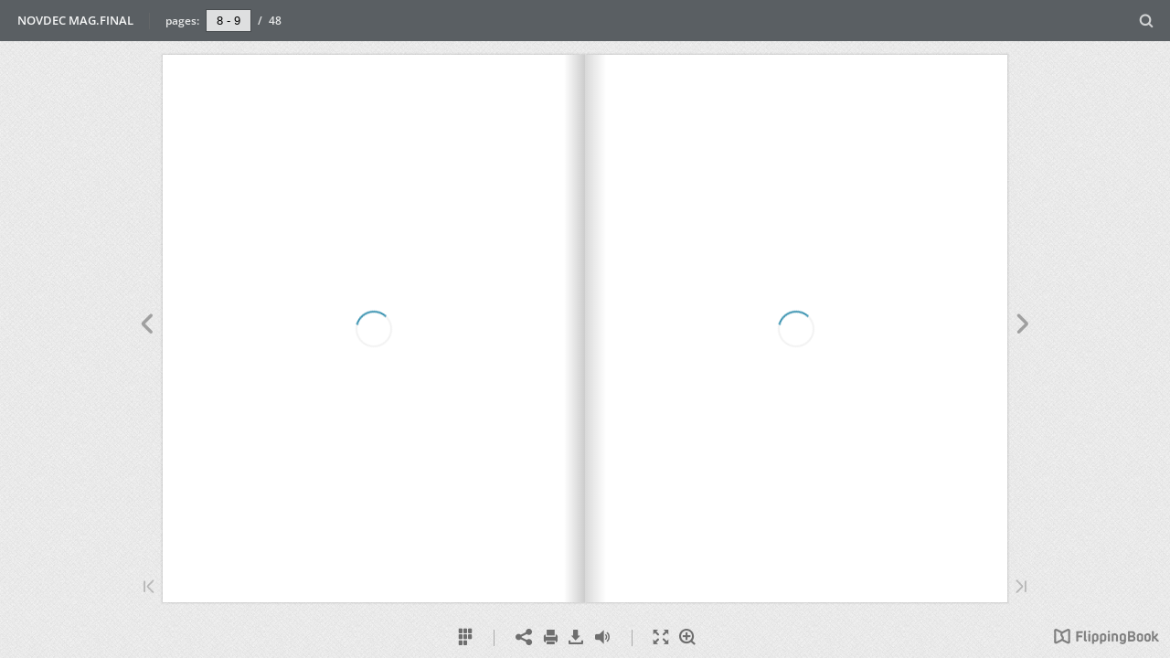

--- FILE ---
content_type: text/html; charset=utf-8
request_url: https://cld.bz/zOL8Pyt/8/
body_size: 7363
content:


<!DOCTYPE html>
<!--suppress ALL -->
<html>
<head>
    <meta charset="utf-8"/>
    <title>NOVDEC MAG.FINAL - Page 8</title>
    <script type="text/javascript">
            document.title = document.title.replace(/- Page [0-9ivxlcm-]+$/i, '');
            window.__flippingbook_csrf__ = 'owVRTDs0cULH8bOzEyoJn3TyAAsAVdJW1SziuZ5oLRjNaTZKdnQu/3erf4sfeVKAKzdCj6aeETNkQTlQxpH3WPUCFr0TB5fMh8tufZkPzLH9Il2qyMNo/7wps+7hSbkB0hS+oligsvIgKznY386kQeONxdkQtQlJo5USfigW5NOvReVHnr4tp9sWabzIAp9jItvnxljj/8VePrqHv6Q3cZOQLTqA9SfFsUeZjVWLdbx0+tLXx6ssJ6Bi7Cy3rwDrmfABLI+9NqWtTHstUeJid2AL2SGLUbdGCvj4ITQCBzY=';
    </script>
        <style>
            html { overflow: hidden; }
            body { overflow: auto; }
            html, body { position: absolute; top: 0; left: 0; bottom: 0; right: 0; height: 100vh; margin: 0; padding: 0; }
            .full-text, .publication-layout { position: absolute; right: 100%; }
        </style>
    

<!--[if IE]>
<meta http-equiv="X-UA-Compatible" content="IE=edge" />
<![endif]-->
<meta name="google-site-verification" content="vIg4-veglDawXAgF7906MY8seCqoY6fxEqwDox14tzU" />

<meta itemprop="name" content="NOVDEC MAG.FINAL">

<meta name="description" content="www.fbinaa.org
N O V 2 0 1 7 D E C
CORPORATE ALLIANCES
ACADEMIC ALLIANCES
American Military University 703.396.6437  |  amuonline.com GOLD ACADEMIC ALLIANCES
FB" />
<meta itemprop="description" content="This interactive publication is created with FlippingBook, a service for streaming PDFs online. No download, no waiting. Open and start reading right away!">

<meta itemprop="image" content="https://pages.cld.bz/res/zOL8Pyt/fb.jpg?w=430&amp;h=1144236454">
<meta itemprop="bookFormat" content="EBook"/>

<link rel="image_src" href="https://pages.cld.bz/res/zOL8Pyt/fb.jpg?w=430&amp;h=1144236454" />
<meta property="og:title" content="NOVDEC MAG.FINAL" />
<meta property="og:type" content="article" />
<meta property="og:url" content="https://cld.bz/zOL8Pyt/8/" />
<meta name="image" property="og:image" content="https://pages.cld.bz/res/zOL8Pyt/fb.jpg?w=430&amp;h=1144236454" />
<meta property="og:image" content="https://pages.cld.bz/res/zOL8Pyt/fb.jpg?w=430&amp;h=1144236454" />
<meta property="og:image:type" content="image/jpeg" />
<meta property="og:description" content="This interactive publication is created with FlippingBook, a service for streaming PDFs online. No download, no waiting. Open and start reading right away!" />

<meta name="twitter:card" content="summary_large_image">
<meta name="twitter:site" content="@cldbz">
<meta name="twitter:title" content="NOVDEC MAG.FINAL">
<meta name="twitter:description" content="This interactive publication is created with FlippingBook, a service for streaming PDFs online. No download, no waiting. Open and start reading right away!">
<meta name="twitter:text:description" content="This interactive publication is created with FlippingBook, a service for streaming PDFs online. No download, no waiting. Open and start reading right away!">
<meta name="twitter:image:src" content="https://pages.cld.bz/res/zOL8Pyt/fb.jpg?w=430&amp;h=1144236454">

    <meta name="viewport" content="initial-scale=0.5,user-scalable=no,maximum-scale=0.5,target-densitydpi=device-dpi"/>
<link rel="shortcut icon" href="https://pages.cld.bz/res/zOL8Pyt/favicon?h=1144236454" />
<link rel="apple-touch-icon" href="https://pages.cld.bz/res/zOL8Pyt/thumb.jpg?h=1144236454" />

<link rel="alternate" type="application/json+oembed" href="https://cld.bz/__oembed?url=https://cld.bz/zOL8Pyt&amp;format=json" title="NOVDEC MAG.FINAL" />
<link rel="alternate" type="text/xml+oembed" href="https://cld.bz/__oembed?url=https://cld.bz/zOL8Pyt" title="NOVDEC MAG.FINAL" />
<link rel="canonical" href="https://cld.bz/users/user-sA5xd3d/NOVDEC-MAG-FINAL/8/" />


<style type="text/css" media="print">
    body {
        visibility: hidden;
        display: none;
    }
</style>
<script type="text/javascript">
    function getPixelRatio() {
        if (typeof window.devicePixelRatio === "undefined") {
            return 1;
        } else {
            return window.devicePixelRatio > 1.3 ? 2 : 1;
        }
    };
    var metas = document.getElementsByTagName('meta');
    var head = document.head && document.head.removeChild ? document.head : document.getElementsByTagName('head')[0];
    for (var i = 0; i < metas.length; i++) {
        if (metas[i].name == "viewport") {
            head.removeChild(metas[i]);
        }
    }

    
    var content = ('initial-scale=' + (1 / getPixelRatio()) + ', maximum-scale=' + (1 / getPixelRatio()) + ', user-scalable=no, minimal-ui');
    var meta = document.createElement('meta');
    meta.name = 'viewport';
    meta.content = content;
    head.appendChild(meta);
    
</script>

    <!-- #region Legacy Google Analytics -->
    <!-- #endregion -->
    <!-- #region Modern Universal Analytics -->
    <script type="text/javascript">
        (function() {
            function callback() {
                var startDate = new Date().getTime();
                    universalAnalytics.init(['UA-344175-12'], [], 'auto', 'cld.bz', startDate, '2.8.24', true, null, null, null, "NOVDEC MAG.FINAL");
            }

            var po = document.createElement('script');
            po.type = 'text/javascript';
            po.async = true;
            po.src = 'https://dzl2wsuulz4wd.cloudfront.net/publication/html5/2.8.24/2.12.11/ua.js';
            var done = false;
            po.onload = po.onreadystatechange = function() {
                if (!done && (!this.readyState || this.readyState === "loaded" || this.readyState === "complete")) {
                    done = true;
                    callback();
                    po.onload = po.onreadystatechange = null;
                }
            };
            var s = document.getElementsByTagName('script')[0];
            s.parentNode.insertBefore(po, s);
        })();
    </script>
    <!-- #endregion -->


        <link rel="alternate" type="text/plain" href="https://cld.bz/bookdata/zOL8Pyt/basic-html/page-1.html"/>
    <script type="text/javascript">
        var po = document.createElement('script');
        po.type = 'text/javascript';
        po.async = true;
        po.src = 'https://dzl2wsuulz4wd.cloudfront.net/Content/R10014/book-viewer.gz.js';
        var done = false;
        po.onload = po.onreadystatechange = function() {
            if (!done && (!this.readyState || this.readyState === "loaded" || this.readyState === "complete")) {
                done = true;
                new FBCloudBookView('.publication-layout',
                {
                    bookModel: {"HasLegacyVersion":true,"IndexableVersionUrl":"https://cld.bz/bookdata/zOL8Pyt/basic-html/%page%","PublisherVersion":{"Major":2,"Minor":8,"Build":24,"Revision":-1,"MajorRevision":-1,"MinorRevision":-1},"SharingMode":0,"RestrictToDomains":[],"CustomTags":["html5Project"],"Id":"zOL8Pyt","BaseUrl":"https://cld.bz/zOL8Pyt","BookUrl":"https://cld.bz/zOL8Pyt","DataUrlNoSchemeDirect":"d1lx47257n5xt.cloudfront.net/223199/data/","FilesVersion":1,"BackgroundColor":15329769,"FlashBase":"https://d1lx47257n5xt.cloudfront.net","FlashPlayerVersion":"10.3.0","HasMobileVersion":true,"HasCustomBanner":false,"CustomBannerIcon":null,"CustomBannerName":null,"OwnerId":"ET8GuZt","IosUrl":null,"AndroidPackage":null,"IosProtocol":null,"ThumbnailUrl":"https://pages.cld.bz/res/zOL8Pyt/thumb.jpg","Name":"NOVDEC MAG.FINAL","BasicFirstPage":"1","LogoSrc":"{\u0022url\u0022:\u0022https://flippingbook.com/?utm_source=publication\u0026utm_medium=fbp\u0026utm_campaign=Logo\u0022,\u0022target\u0022:\u0022_blank\u0022,\u0022image\u0022:\u0022skins/current/images/logo.png\u0022}","PublicationInitializer":"","OwnerHasMobileApp":false,"DataUrlNoScheme":"pages.cld.bz/data/zOL8Pyt","PublisherVersionString":"2.8.24","MobileUrl":{},"Description":"This interactive publication is created with FlippingBook, a service for streaming PDFs online. No download, no waiting. Open and start reading right away!","UrlName":"NOVDEC-MAG-FINAL","Backlink":"Made with \u003cA HREF=\u0022https://flippingbook.com/\u0022 TITLE=\u0022Learn about FlippingBook Software\u0022\u003eFlippingBook\u003c/A\u003e - professional solution for displaying marketing and sales documents online","IsDeleted":false,"IsTrafficOverquoted":false,"IsProcessing":false,"DataUrlEnableSsl":true,"IsOwnerTrial":false,"HasEmbeddedFlash":false,"OwnerValidTill":"2026-04-18T13:47:02.216123","LastModified":"2017-11-30T22:49:37","FilesLastModified":"2017-11-30T22:49:37","GaCode":null,"GaDomain":null,"PhysicalStore":"publcom","BookLongUrl":"https://cld.bz/users/user-sA5xd3d/NOVDEC-MAG-FINAL","FlashUrlDirect":"https://d1lx47257n5xt.cloudfront.net/_/2.8.24/book.swf","FlashUrl":{},"FlashEmbedUrl":{},"MobileJsUrl":{},"MobileBookmarkUrl":{},"MobilePreloaderUrl":{},"OriginalId":223199,"PageFormat":1,"OwnerSsoId":176237,"IsViewsOverquoted":false,"UseUniversalAnalytics":false,"DisableSeo":false},
                    basicFirstPage: 'page-1.html',
                    preauth: {
                        username:'',
                        password:''
                    },
                    resources: {
                            "PublStyle/publication.loading.css": "//dzl2wsuulz4wd.cloudfront.net/Content/R10014/PublStyle/publication.loading.css",
                            "PublStyle/publication.protection.css": "//dzl2wsuulz4wd.cloudfront.net/Content/R10014/PublStyle/publication.protection.css",
                            "PublStyle/publication.mobile.css": "//dzl2wsuulz4wd.cloudfront.net/Content/R10014/PublStyle/publication.mobile.css",
                            "PublStyle/publication.basic.css": "//dzl2wsuulz4wd.cloudfront.net/Content/R10014/PublStyle/publication.basic.css",
                            "Face/js/misc/publ.publloader.native.js": "//dzl2wsuulz4wd.cloudfront.net/Content/R10014/Face/js/misc/publ.publloader.native.js",
                            "Scripts/flash-renderer-{0}.js": "//dzl2wsuulz4wd.cloudfront.net/Content/R10014/Scripts/flash-renderer-9_0.js",
                            "mobileinit2.js": "//dzl2wsuulz4wd.cloudfront.net/Content/R10014/mobileinit2.js",
                            "Scripts/fullscreen.js": "//dzl2wsuulz4wd.cloudfront.net/Content/R10014/Scripts/fullscreen.js",
                            "Scripts/youtube.js": "//dzl2wsuulz4wd.cloudfront.net/Content/R10014/Scripts/youtube.js",
                            "Scripts/vimeo.js": "//dzl2wsuulz4wd.cloudfront.net/Content/R10014/Scripts/vimeo.js",
                            "Scripts/wheel.js": "//dzl2wsuulz4wd.cloudfront.net/Content/R10014/Scripts/wheel.js",
                        "easyxdm": "https://cld.bz/Scripts/src/easyXDM.js",
                        "flash": "//d1lx47257n5xt.cloudfront.net/_/2.8.24/book.swf?Signature=Xj~S0lERAmnWQpfXnOQxxac27FX90S1zVwWcFq0VBmFpgtOAmF6vuj0TK54kGob89Ed3nOLEE3n572OFnuWQ2qRzUv4j24Fe7U4WqMf-qIKp5j~cRcW1GAavOgsniD02a0CmXJliigZaS3v8jweom4rCisOHH1qGlJUgap2z~IQ_\u0026Policy=eyJTdGF0ZW1lbnQiOlt7IlJlc291cmNlIjoiaHR0cCo6Ly9kMWx4NDcyNTduNXh0LmNsb3VkZnJvbnQubmV0L18vMi44LjI0L2Jvb2suc3dmIiwiQ29uZGl0aW9uIjp7IkRhdGVMZXNzVGhhbiI6eyJBV1M6RXBvY2hUaW1lIjoxNzY4NDkxODMzfX19XX0_\u0026Key-Pair-Id=APKAJHHI2UARJWNSOBCQ",
                        "flashExpressInstall": "https://dzl2wsuulz4wd.cloudfront.net/Content/R10014/expressInstall.swf",
                        "ecommerce-cart": "https://d1lx47257n5xt.cloudfront.net/223199/data/common/ecommerce/cart.js",
                        "ecommerce-products": "https://d1lx47257n5xt.cloudfront.net/223199/data/common/ecommerce/products.js",
                        "flashCart": "https://dzl2wsuulz4wd.cloudfront.net/mobile/2.8.24/flashcart/flash-cart.js",
                        "backend":"backend.cld.bz",
                        "frontend":"cld.bz",
                        "pageserver":"pages.cld.bz",
                        "access":"/checkaccess.aspx",
                        "login":"https://logon.flippingbook.com/",
                        "remindPassword":"https://logon.flippingbook.com/restore-password?r=fbcloud",
                        "staticRoot": "https://dzl2wsuulz4wd.cloudfront.net/",
                        "staticVersionedRoot": "https://dzl2wsuulz4wd.cloudfront.net/Content/R10014/",
                        "publicationRoot":"https://dzl2wsuulz4wd.cloudfront.net/publication/html5/2.8.24/2.12.11/"
                    },
                    text: {
                        login: "Login",
                        password: "Password",
                        remember: "Remember me",
                        email: "Email",
                        wait: "Please wait...",
                        errors: {
                            genericError: "Unexpected error occurred",
                            requiredField: "Field is required",
                            InvalidAccessToken: "Authentication failed",
                            AuthenticationFailed: "Authentication failed",
                            AccessDenied: "Access denied "
                        },
                        passwordForm: {
                            title: "Password required",
                            description: "Please enter your password to access the publication",
                            error: "Password is incorrect"
                        },
                        loginForm: {
                            title: "Credentials required",
                            description: "This publication is private. You must have permission to access it.<br/> If you have permission to view this publication, please log in.",
                            loginToPubl: "Login to Publ.com",
                            forgotPassword: "Forgot your password?"
                        },
                        accessDenied: {
                            title: "Access denied ",
                            description: "The requested publication is private.<br/> You're signed in as %email%. You don't have permission to view it."
                        },
                        basic: {
                            placeholder: '<p>To maximize your viewing experience of this <a href="http://flippingbook.com">flipbook</a>, we recommend installing <a href="http://get.adobe.com/flashplayer/" target="_blank">Adobe Flash Player Plugin</a>. This installation will only take a few moments. Should you experience any issues with installation, please contact your System Administrator.</p><p class="par-linked-to-basic">Besides, it&#39;s possible to <a href="{1}">view a simplified version of the book on any device</a>.</p>'
                        }
                    },
                    ssl:true,
                    rendererVersion: "2.12.11",
                    debug: false
                });
                po.onload = po.onreadystatechange = null;
            }
        };
        var s = document.getElementsByTagName('script')[0];
        s.parentNode.insertBefore(po, s);
    </script>
    <script type="text/javascript"></script>
        <link rel="first" href="https://cld.bz/zOL8Pyt/1"/>
        <link rel="last" href="https://cld.bz/zOL8Pyt/48"/>
            <link rel="prev" href="https://cld.bz/zOL8Pyt/7"/>
            <link rel="next" href="https://cld.bz/zOL8Pyt/9"/>
</head>
<body style="background-color: #E9E9E9">
<div class="publication-layout">
        <div class="text">
            <h1>NOVDEC MAG.FINAL</h1>
            <div class="placeholder-text">
                <div class="nav-links" style="margin-top: 110%; margin-top: 110vh;">
                        <a href="https://cld.bz/zOL8Pyt/1">First page</a>
                            <a href="https://cld.bz/zOL8Pyt/7">Previous page</a>
                            <span>8</span>
                            <a href="https://cld.bz/zOL8Pyt/9">Next page</a>
                        <a href="https://cld.bz/zOL8Pyt/48">Last page</a>
                </div>

                
                                        <div class="full-text" itemprop="text">
                            <p>www.fbinaa.org</p>
<p>N O V 2 0 1 7 D E C</p>
<p>CORPORATE ALLIANCES</p>
<p>ACADEMIC ALLIANCES</p>
<p>American Military University 703.396.6437  |  amuonline.com GOLD ACADEMIC ALLIANCES</p>
<p>FBINAA DIAMOND</p>
<p>Our Diamond Level Alliances</p>
<p>Bethel University 855.202.6385  |  bethelcj.edu</p>
<p>5.11 TACTICAL SERIES 209.527.4511  |  511tactical.com</p>
<p>FBINAA CHAMPION</p>
<p>Columbia College 803.786.3582  |  columbiasc.edu Northcentral University 844.628.8943  |  ncu.edu/fbinaa</p>
<p>Our Champion Level Alliances</p>
<p>JUSTICE FEDERAL CREDIT UNION 800.550.JFCU  |  jfcu.org</p>
<p>FBINAA STRATEGIC Our Strategic Level Alliances</p>
<p>University of Charleston 800.995.4682  |  ucwv.edu</p>
<p>Beckley • Martinsburg • Online</p>
<p>VERIZON WIRELESS 800.295.1614  |  verizonwireless.com</p>
<p>University of New Hampshire 603.513.5144  | law.unh.edu University of Oklahoma 800.522.4389  |  clsinfo@ou.edu Waldorf University 877.267.2157  | waldorf.edu Wilmington University 302.356.6766  |  wilmu.edu BASIC ACADEMIC ALLIANCES California University of Pennsylvania 724.938.4000  | calu.edu Columbia Southern University 800.977.8449  |  columbiasouthern.edu</p>
<p>FBINAA AMBASSADOR Our Ambassador Level Alliances</p>
<p>FORUM-DIRECT ® YOU’RE COVERED</p>
<p>ecoATM 858.324.4111  |  ecoatm.com FORUM DIRECT 855.88.FORUM  |  forum-direct.com</p>
<p>FBINAA PREMIER Our Premier Level Alliances</p>
<p>3SI SECURITY SYSTEMS 610.280.2000  |  3sisecurity.com ACADIA HEALTHCARE 855.526.8228  |  acadiahealthcare.com CODY SYSTEMS 610.326.7476  |  codysystems.com inTime 877.603.2830   |  intimesoft.com POINT BLANK 954.630.0900  | pointblankenterprises.com UPS 404.828.6000  |  ups.com</p>
<p>Saint Leo University 813.310.4365  |  saintleo.edu</p>
<p>FBINAA SPONSOR Our Sponsor Level Alliances</p>
<p>St. Cloud University 320.308.0121  |  stcloudstate.edu</p>
<p>PwC 703.918.3000  |  pwc.com/publicsector/ VIRTUAL ACADEMY 844.381.2134  |  v-academy.com</p>
<p>The George Washington University 844.302.1429  | https://security.online.gwu.edu/fbinaa Trident University 714.816.0366 x2019  |  ritzhaki@tuiu.edu</p>
<p>AFFINITY ALLIANCES</p>
<p>Upper Iowa University (888) 877-3742  |  uiu.edu William & Mary 757.221.4000 |  wm.edu</p>
<p>NATIONWIDE 877.669.6877  | nationwide.com ARRHYTHMIA ALLIANCE 843.415.1886  | heartrhythmalliance.org ID SHIELD 225.503.9139  | IDServicesFBINAA.com THE CAMPBELL GROUP 800.847.3129  | thecampbellgrp.com</p>
<p>6</p>


                        </div>


                <div class="nav-links">

                </div>

                <p class="powered-by" itemprop="publisher" itemscope itemtype="http://schema.org/Organization">
Made with <A HREF="https://flippingbook.com/" TITLE="Learn about FlippingBook Software">FlippingBook</A> - professional solution for displaying marketing and sales documents online                </p>
            </div>
        </div>
</div>
</body>
</html>


--- FILE ---
content_type: application/x-javascript
request_url: https://dzl2wsuulz4wd.cloudfront.net/publication/html5/2.8.24/2.12.11/html/init.js
body_size: 444
content:
!function(n,t){"use strict";"undefined"!=typeof exports?n(global,exports):n(window,t)}(function(n,t){"use strict";function e(t){function e(n,t){var e=document.createElement("script");e.type="text/javascript",e.charset="UTF-8",e.async=!1,e.src=n;var o=function(n,t){"loaded"===n.readyState||"complete"===n.readyState?t():setTimeout(function(){o(n,t)},100)};"function"==typeof t&&("undefined"!=typeof e.addEventListener?e.addEventListener("load",t,!1):e.onreadystatechange=function(){e.onreadystatechange=null,o(e,t)}),c.appendChild(e)}function o(n,t){if(!n||!n.length)return void t();var a=n.shift();e(i.translatePath(a),function(){o(n,t)})}var i=t.adapter,a=t.onPublicationLoad||function(){},r=t.onPublicationError||function(n){console.error(n)};"function"==typeof t.onInit&&t.onInit();var c=n.document.getElementsByTagName("head")[0],s=["static/html/js/build.js"];o(s,function(){var e=new n.FBPublication.App(t.container,{adapter:t.adapter,analytics:t.analytics,userAgentInfo:t.userAgentInfo,extensions:t.extensions,services:t.services});e.on("change:isStarted",function(){a(e)},this),e.on("error",function(n){r(n)},this)})}t.FBPublicationVersion=e},this);

--- FILE ---
content_type: application/javascript; charset=utf-8
request_url: https://pages.cld.bz/res/policy?callback=jsonpCallback0_17821601503926066&id=zOL8Pyt&password=&loginTicket=&rnd=0.4205570239469094
body_size: 601
content:
jsonpCallback0_17821601503926066({"Success":true,"Data":{"Policy":"eyJTdGF0ZW1lbnQiOlt7IlJlc291cmNlIjoiaHR0cCo6Ly9kMWx4NDcyNTduNXh0LmNsb3VkZnJvbnQubmV0LzIyMzE5OS9kYXRhLyoiLCJDb25kaXRpb24iOnsiRGF0ZUxlc3NUaGFuIjp7IkFXUzpFcG9jaFRpbWUiOjE3Njg0NTUwMDd9fX1dfQ__","KeyId":"APKAJHHI2UARJWNSOBCQ","Signature":"H1gCCSWols2l80MGa5lffTCtSyCTA-vmgDWY6b7wWI71VQkljA9~MMQjSkcbTOMvtfolWrK7Q3kbXfieZTGhQM4vHI-1hepKMp5g6-TU32kjxpR~kd7Rmdev4vjanw1cApDF-ZJNCWzMTwpwH~5nQjYexZXAPXS4mNw6Lnf6WbE_"},"Metadata":{"Policy":"eyJTdGF0ZW1lbnQiOlt7IlJlc291cmNlIjoiaHR0cCo6Ly9kMWx4NDcyNTduNXh0LmNsb3VkZnJvbnQubmV0L18vMi44LjI0L2Jvb2suc3dmKiIsIkNvbmRpdGlvbiI6eyJEYXRlTGVzc1RoYW4iOnsiQVdTOkVwb2NoVGltZSI6MTc2ODQ1NTAwN319fV19","KeyId":"APKAJHHI2UARJWNSOBCQ","Signature":"NUklmTa2HJV1FPObqP9gpZIWEl89BkxksmAvnIlWUNbIuk3f1MqHifLuZQOSBz510wHgblrCmM8ndPYxtsLFg3oSNLOS5cDyLZPsugdCk8nxLW~6u6ie0VHpzOnm23PE-WpwGWydtnD6pQEMdDapEpoYQEbKTa2dUlFYFVqDX~k_"}});

--- FILE ---
content_type: application/x-javascript
request_url: https://dzl2wsuulz4wd.cloudfront.net/publication/html5/2.8.24/2.12.11/ua.js
body_size: 2732
content:
!function(i){"use strict";i.universalAnalytics={dimensionForVersion:void 0,version:void 0,appName:void 0,dimensionForAdditionalLabel:void 0,uaIDs:[],nonInteraction:!0,multiua:function(){if(void 0===i.FBO||!i.FBO.Config.DisableViewTracking){var n=Array.prototype.slice.call(arguments);if(i.universalAnalytics.uaIDs)for(var a=0,e=i.universalAnalytics.uaIDs.length;a<e;a++){var t=n.slice();t[0]="additional"+a.toString()+"."+t[0],i.universalAnalytics.pushApply(t)}}},fbua:function(){if(void 0===i.FBO||!i.FBO.Config.DisableViewTracking){var n=Array.prototype.slice.call(arguments);if(i.universalAnalytics.fbIDs)for(var a=0,e=i.universalAnalytics.fbIDs.length;a<e;a++){var t=n.slice();t[0]="additional"+a.toString()+"."+t[0],i.universalAnalytics.pushApply(t)}}},lastApply:(new Date).getTime(),timerId:void 0,tryApply:function(){var n=(new Date).getTime();if(n-i.universalAnalytics.lastApply>40){var a=i.universalAnalytics.events.pop();i.ua.apply(null,a),i.universalAnalytics.lastApply=n}i.universalAnalytics.events.length>0?void 0===i.universalAnalytics.timerId&&(i.universalAnalytics.timerId=setInterval(function(){i.universalAnalytics.tryApply()},40)):(clearInterval(i.universalAnalytics.timerId),i.universalAnalytics.timerId=void 0)},pushApply:function(n){i.universalAnalytics.events.push(n),i.universalAnalytics.tryApply()},events:[],ip:void 0,init:function(n,a,e,t,s,l,r,o,c,u){if(void 0===i.FBO||!i.FBO.Config.DisableViewTracking){null===e&&(e="auto"),i.universalAnalytics.platform=t,i.universalAnalytics.startDate=s,i.universalAnalytics.dimensionForAdditionalLabel=c,i.universalAnalytics.dimensionForVersion=u,i.universalAnalytics.version=l,i.universalAnalytics.appName=o,i.universalAnalytics.fbIDs=n.slice(),i.universalAnalytics.uaIDs=n.concat(a).slice(),i.universalAnalytics.anonymizeIp=r,function(i,n,a,e,t,s,l){i.GoogleAnalyticsObject=t,i[t]=i[t]||function(){(i[t].q=i[t].q||[]).push(arguments)},i[t].l=1*new Date,s=n.createElement(a),l=n.getElementsByTagName(a)[0],s.async=1,s.src="//www.google-analytics.com/analytics.js",l.parentNode.insertBefore(s,l)}(i,document,"script",0,"ua");for(var v=0,d=i.universalAnalytics.uaIDs.length;v<d;v++)i.ua("create",i.universalAnalytics.uaIDs[v],e,{name:"additional"+v.toString(),allowLinker:!0});i.universalAnalytics.multiua("require","displayfeatures"),!0===r?i.universalAnalytics.multiua("set","anonymizeIp",!0):i.universalAnalytics.fbua("set","anonymizeIp",!0),void 0!==i.universalAnalytics.dimensionForVersion&&i.universalAnalytics.multiua("set",i.universalAnalytics.dimensionForVersion,"Version"),void 0!==i.universalAnalytics.dimensionForAdditionalLabel&&i.universalAnalytics.multiua("set",i.universalAnalytics.dimensionForAdditionalLabel,"Additional Label"),i.universalAnalytics.startLoading(),i.universalAnalytics.multiua("require","ecommerce"),i.universalAnalytics.multiua("require","ec")}},getPlatform:function(){return i.universalAnalytics.platform},path:void 0,getPath:function(){if(void 0===i.universalAnalytics.path)if(void 0!==i.FBO)i.universalAnalytics.path=i.FBO.PreloadedPublicationModel.Publication.HashId+"/";else{if(i.universalAnalytics.path=i.location.pathname,"basic"===i.universalAnalytics.platform){var n=new RegExp("files/assets/basic-html/page.*html");i.universalAnalytics.path=i.universalAnalytics.path.replace(n,"")}i.universalAnalytics.path.length>0&&"/"!==i.universalAnalytics.path.charAt(0)&&(i.universalAnalytics.path="/"+i.universalAnalytics.path);var a=i.universalAnalytics.path.indexOf("index.html");-1!==a&&a+10===i.universalAnalytics.path.length&&(i.universalAnalytics.path=i.universalAnalytics.path.slice(0,a));var a=i.universalAnalytics.path.indexOf("index.htm");-1!==a&&a+9===i.universalAnalytics.path.length&&(i.universalAnalytics.path=i.universalAnalytics.path.slice(0,a))}return i.universalAnalytics.path},transactionID:void 0,deteleTransactionID:function(){delete i.universalAnalytics.transactionID},getTransactionID:function(){return void 0===i.universalAnalytics.transactionID&&(i.universalAnalytics.transactionID=(new Date).getTime().toString(36),void 0!==i.universalAnalytics.startDate&&(i.universalAnalytics.transactionID+=i.universalAnalytics.startDate.toString(36)),void 0!==i.universalAnalytics.openedDate&&(i.universalAnalytics.transactionID+=i.universalAnalytics.openedDate.toString(36))),i.universalAnalytics.transactionID},setCurrency:function(n){i.universalAnalytics.currency=n,i.universalAnalytics.multiua("set","&cu",n)},setShopName:function(n){i.universalAnalytics.shopName=n},addImpression:function(n,a){i.universalAnalytics.multiua("ec:addImpression",{id:a,name:n})},addTransaction:function(n){i.universalAnalytics.multiua("ecommerce:addTransaction",{id:i.universalAnalytics.getTransactionID(),affiliation:i.universalAnalytics.shopName,revenue:n,currency:i.universalAnalytics.currency})},addItem:function(n,a,e,t){i.universalAnalytics.multiua("ecommerce:addItem",{id:i.universalAnalytics.getTransactionID(),name:n,sku:a,price:e,quantity:t}),i.universalAnalytics.multiua("ec:addProduct",{id:a,name:n})},purchase:function(n){i.universalAnalytics.multiua("ecommerce:send"),i.universalAnalytics.multiua("ec:setAction","purchase",{id:i.universalAnalytics.getTransactionID(),revenue:n}),i.universalAnalytics.deteleTransactionID()},shareByFacebook:function(n){i.ua&&i.universalAnalytics.multiua("send","social","Facebook","Share",n)},shareByGooglePlus:function(n){i.ua&&i.universalAnalytics.multiua("send","social","Google+","Share",n)},shareByLinkedin:function(n){i.ua&&i.universalAnalytics.multiua("send","social","LinkedIn","Share",n)},shareByTumblr:function(n){i.ua&&i.universalAnalytics.multiua("send","social","Tumblr","Share",n)},shareByVK:function(n){i.ua&&i.universalAnalytics.multiua("send","social","VK","Share",n)},shareByBlogger:function(n){i.ua&&i.universalAnalytics.multiua("send","social","Blogger","Share",n)},tweet:function(n){i.ua&&i.universalAnalytics.multiua("send","social","Twitter","Tweet",n)},shareByEmail:function(n){i.ua&&i.universalAnalytics.multiua("send","social","Email","Mail",n)},shareByMySpace:function(n){i.ua&&i.universalAnalytics.multiua("send","social","MySpace","Share",n)},dispatch:function(n,a,e,t,s){var l={};void 0!==e&&(l.eventLabel=e),void 0!==t&&(l.eventValue=t),i.universalAnalytics.nonInteraction&&(l.nonInteraction=!0),void 0!==s&&void 0!==i.universalAnalytics.dimensionForAdditionalLabel&&(l[i.universalAnalytics.dimensionForAdditionalLabel]=s),void 0!==i.universalAnalytics.dimensionForVersion&&(l[i.universalAnalytics.dimensionForVersion]=i.universalAnalytics.version),l.page=i.universalAnalytics.getPath(),!0===i.universalAnalytics.anonymizeIp&&(l.anonymizeIp=!0),i.ua&&i.universalAnalytics.multiua("send","event",n,a,l)},fbDispatch:function(n,a,e,t,s){var l={};void 0!==e&&(l.eventLabel=e),void 0!==t&&(l.eventValue=t),i.universalAnalytics.nonInteraction&&(l.nonInteraction=!0),void 0!==s&&void 0!==i.universalAnalytics.dimensionForAdditionalLabel&&(l[i.universalAnalytics.dimensionForAdditionalLabel]=s),void 0!==i.universalAnalytics.dimensionForVersion&&(l[i.universalAnalytics.dimensionForVersion]=i.universalAnalytics.version),l.page=i.universalAnalytics.getPath(),l.anonymizeIp=!0,i.ua&&i.universalAnalytics.fbua("send","event",n,a,l)},zoomIn:function(n,a){i.universalAnalytics.dispatch("Zoom","Zoom In",a,void 0,n)},zoomOut:function(n,a){i.universalAnalytics.dispatch("Zoom","Zoom Out",a,void 0,n)},zoomBlock:function(n){i.universalAnalytics.dispatch("Zoom","Zoom Block",n)},openWindow:function(n,a){i.universalAnalytics.dispatch(n,"Open",a)},closeWindow:function(n,a){i.universalAnalytics.dispatch(n,"Close",a)},print:function(n,a){i.universalAnalytics.dispatch("Print","Print",a,void 0,n)},clickImage:function(n){i.universalAnalytics.dispatch("Image","Click",n)},imageLoaded:function(n){i.universalAnalytics.dispatch("Image","Loaded",n)},download:function(n,a){i.universalAnalytics.dispatch("Download","Download",n,void 0,a)},videoPlay:function(n,a){i.universalAnalytics.dispatch("Video","Play",n,void 0,a)},videoPause:function(n,a){i.universalAnalytics.dispatch("Video","Pause",n,void 0,a)},videoStop:function(n,a){i.universalAnalytics.dispatch("Video","Stop",n,void 0,a)},videoSeekTo:function(n,a){i.universalAnalytics.dispatch("Video","SeekTo",n,void 0,a)},fullscreenOn:function(n){i.universalAnalytics.dispatch("Fullscreen","On",n)},fullscreenOff:function(n){i.universalAnalytics.dispatch("Fullscreen","Off",n)},slideshowStart:function(){i.universalAnalytics.dispatch("Slideshow","Start")},slideshowStop:function(){i.universalAnalytics.dispatch("Slideshow","Stop")},soundOn:function(){i.universalAnalytics.dispatch("Sound","On")},soundOff:function(){i.universalAnalytics.dispatch("Sound","Off")},addBookmark:function(n,a){i.universalAnalytics.dispatch("Bookmarks","Add",a,void 0,n)},removeBookmark:function(n,a){i.universalAnalytics.dispatch("Bookmarks","Remove",a,void 0,n)},productLink:function(n,a,e){var t=void 0===a?e:a;i.universalAnalytics.dispatch("Link","Product",n,void 0,t)},externalLink:function(n,a){i.universalAnalytics.dispatch("Link","External",n,void 0,a)},internalLink:function(n,a){i.universalAnalytics.dispatch("Link","Internal",n,void 0,a)},search:function(n){i.universalAnalytics.dispatch("Search","Search",n)},textSelect:function(n){i.universalAnalytics.dispatch("TextSelection","Select",n)},textCopy:function(n){i.universalAnalytics.dispatch("TextSelection","Copy",n)},startLoading:function(){i.universalAnalytics.dispatch("Loading","Start",i.universalAnalytics.getPlatform())},openedDate:void 0,publicationOpened:function(){i.universalAnalytics.openedDate=(new Date).getTime(),i.universalAnalytics.dispatch("Loading","Open",i.universalAnalytics.getPlatform(),void 0,i.universalAnalytics.openedDate-i.universalAnalytics.startDate),i.universalAnalytics.sendApplicationTiming(i.universalAnalytics.openedDate-i.universalAnalytics.startDate),i.universalAnalytics.sendFBTiming("Application Load 2",i.universalAnalytics.openedDate-i.universalAnalytics.startDate),i.universalAnalytics.nonInteraction=!1},preloaderLoaded:function(){i.universalAnalytics.preloaderDate=(new Date).getTime(),i.universalAnalytics.sendFBTiming("Preloader Load",i.universalAnalytics.preloaderDate-i.universalAnalytics.startDate)},preloaderDate:void 0,startFlippingBookLoad:function(){i.universalAnalytics.startFlippingBookDate=(new Date).getTime()},startFlippingBookDate:void 0,endFlippingBookLoad:function(){i.universalAnalytics.endFlippingBookDate=(new Date).getTime(),i.universalAnalytics.sendFBTiming("Style Load",i.universalAnalytics.endFlippingBookDate-i.universalAnalytics.startFlippingBookDate)},endFlippingBookDate:void 0,startStyleLoad:function(){i.universalAnalytics.startStyleDate=(new Date).getTime()},startStyleDate:void 0,endStyleLoad:function(){i.universalAnalytics.endStyleDate=(new Date).getTime(),i.universalAnalytics.sendFBTiming("Style Load",i.universalAnalytics.endStyleDate-i.universalAnalytics.startStyleDate)},endStyleDate:void 0,startPropertyLoad:function(){i.universalAnalytics.startPropertyDate=(new Date).getTime()},startPropertyDate:void 0,endPropertyLoad:function(){i.universalAnalytics.endPropertyDate=(new Date).getTime(),i.universalAnalytics.sendFBTiming("Property Load",i.universalAnalytics.endPropertyDate-i.universalAnalytics.startPropertyDate)},endPropertyDate:void 0,startStyleXmlLoad:function(){i.universalAnalytics.startStyleXmlDate=(new Date).getTime()},startStyleXmlDate:void 0,endStyleXmlLoad:function(){i.universalAnalytics.endStyleXmlDate=(new Date).getTime(),i.universalAnalytics.sendFBTiming("Style xml Load",i.universalAnalytics.endStyleXmlDate-i.universalAnalytics.startStyleXmlDate)},endStyleXmlDate:void 0,startFontLoad:function(){i.universalAnalytics.startFontDate=(new Date).getTime()},startFontDate:void 0,endFontLoad:function(){i.universalAnalytics.endFontDate=(new Date).getTime(),i.universalAnalytics.sendFBTiming("Font Load",i.universalAnalytics.endFontDate-i.universalAnalytics.startFontDate)},endFontDate:void 0,previousPage:void 0,previousPage2:void 0,pageView:function(n){var a=i.universalAnalytics.getPath(),e="undefined"!=typeof FBO?n:"#"+n;i.ua&&i.universalAnalytics.multiua("send","pageview",{page:a+e})},flipToLastPage:function(n){i.universalAnalytics.fbDispatch("Pages","Last Page",n)},flipToFirstPage:function(n){i.universalAnalytics.fbDispatch("Pages","First Page",n)},contentSize:function(n,a,e,t){var s=t||n,l=a+"x"+e;i.universalAnalytics.fbDispatch("ContentSize",s,l)},openInSlide:function(n,a){"Start Book"!==n&&i.universalAnalytics.dispatch("Pages","OpenInSlide",a,void 0,n),i.universalAnalytics.previousPage!==a&&i.universalAnalytics.previousPage2!==a&&(i.universalAnalytics.pageView(a),a%2==0?i.universalAnalytics.previousPage=a:i.universalAnalytics.previousPage2=a)},openInSpread:function(n,a,e){"Start Book"!==n&&i.universalAnalytics.dispatch("Pages","OpenInSpread",a,void 0,n),a!==i.universalAnalytics.previousPage&&a!==i.universalAnalytics.previousPage2&&i.universalAnalytics.pageView(a),e&&(i.universalAnalytics.dispatch("Pages","OpenInSpread",e,void 0,n),e!==i.universalAnalytics.previousPage&&e!==i.universalAnalytics.previousPage2&&i.universalAnalytics.pageView(e),i.universalAnalytics.previousPage2=e),i.universalAnalytics.previousPage=a},sendTiming:function(n,a,e){i.ua&&i.universalAnalytics.multiua("send","timing",i.universalAnalytics.getPlatform(),n,a,e)},sendFBTiming:function(n,a,e){i.ua&&i.universalAnalytics.fbua("send","timing",i.universalAnalytics.getPlatform(),n,a,e)},sendApplicationTiming:function(n){i.universalAnalytics.sendTiming("Application Load",n)},sendPageTiming:function(n,a){i.universalAnalytics.sendTiming("Page Load",n,a)},sendSlideTiming:function(n,a){i.universalAnalytics.sendTiming("Slide Load",n,a)},sendThumbnailTiming:function(n,a){i.universalAnalytics.sendTiming("Thumbnail Load",n,a)},sendFatalError:function(n,a){i.ua&&i.universalAnalytics.multiua("send","exception",{exDescription:n,exFatal:!0,appName:i.universalAnalytics.appName,appVersion:i.universalAnalytics.version}),i.universalAnalytics.dispatch("Error","Fatal",n,void 0,a)},sendError:function(n,a){i.ua&&i.universalAnalytics.multiua("send","exception",{exDescription:n,exFatal:!1,appName:i.universalAnalytics.appName,appVersion:i.universalAnalytics.version}),i.universalAnalytics.dispatch("Error","Non Fatal",n,void 0,a)}}}(this);

--- FILE ---
content_type: text/plain
request_url: https://d1lx47257n5xt.cloudfront.net/223199/data/common/pager.json?dataVersion=1&Policy=eyJTdGF0ZW1lbnQiOlt7IlJlc291cmNlIjoiaHR0cCo6Ly9kMWx4NDcyNTduNXh0LmNsb3VkZnJvbnQubmV0LzIyMzE5OS9kYXRhLyoiLCJDb25kaXRpb24iOnsiRGF0ZUxlc3NUaGFuIjp7IkFXUzpFcG9jaFRpbWUiOjE3Njg0NTUwMDd9fX1dfQ__&Signature=H1gCCSWols2l80MGa5lffTCtSyCTA-vmgDWY6b7wWI71VQkljA9~MMQjSkcbTOMvtfolWrK7Q3kbXfieZTGhQM4vHI-1hepKMp5g6-TU32kjxpR~kd7Rmdev4vjanw1cApDF-ZJNCWzMTwpwH~5nQjYexZXAPXS4mNw6Lnf6WbE_&Key-Pair-Id=APKAJHHI2UARJWNSOBCQ
body_size: 30627
content:
{"bookSize":{"width":"612","height":"792"},"links":{"color":"#3FC7FF","target":"_blank","highlightOnFlip":true,"highlightOnHover":true},"search":{"color":"#FFE921"},"hardcover":false,"hardcoverColor":"#000000","flipCorner":false,"rightToLeft":false,"numerationOffset":0,"pageFlippingDuration":0.8,"pages":{"defaults":{"backgroundImageWidth":0,"backgroundImageHeight":0,"width":612,"height":792,"thFormat":"jpg","textLayer":true,"substrateFormat":"jpg","substrateZoomFormat":"jpg","stub":false,"contentScale":0.765,"slideDelay":2,"backgroundColor":"#FFFFFF","wide":false,"pageResize":"FIT"},"1":{"thFormat":"png"},"2":{"contentWidth":0,"thFormat":"png"},"3":{"links":[{"rect":[59.8,10.82,516.16,16.4],"zIndex":11,"url":"http://www.fbinaa.org/"}],"thFormat":"png"},"4":{"contentWidth":540,"links":[{"rect":[59.8,10.82,36.0,16.4],"zIndex":11,"url":"http://www.fbinaa.org/"},{"rect":[60.1,10.17,181.5,256.66],"zIndex":11,"url":"mailto:sdumas@fbinaa.org"},{"rect":[65.31,10.17,209.19,286.66],"zIndex":11,"url":"mailto:jreynolds@fbinaa.org"},{"rect":[58.71,10.17,164.69,316.66],"zIndex":11,"url":"mailto:jadams@fbinaa.org"},{"rect":[72.7,10.17,182.3,346.66],"zIndex":11,"url":"mailto:kwingerson@fbinaa.org"},{"rect":[71.81,10.17,452.6,96.66],"zIndex":11,"url":"mailto:jhellebrand@fbinaa.org"},{"rect":[60.3,10.17,482.39,126.66],"zIndex":11,"url":"mailto:tbraniff@fbinaa.org"},{"rect":[57.8,10.17,315.0,166.66],"zIndex":11,"url":"mailto:srhoad@fbinaa.org"},{"rect":[63.71,10.17,479.79,196.66],"zIndex":11,"url":"mailto:gsanford@fbinaa.org"},{"rect":[59.71,10.17,442.1,226.66],"zIndex":11,"url":"mailto:ktruver@fbinaa.org"},{"rect":[67.91,10.17,445.89,256.66],"zIndex":11,"url":"mailto:dbateman@fbinaa.org"},{"rect":[56.71,10.17,495.39,286.66],"zIndex":11,"url":"mailto:pdavis@fbinaa.org"},{"rect":[67.41,10.17,432.2,346.66],"zIndex":11,"url":"mailto:mmorgan@fbinaa.org"},{"rect":[105.31,19.33,435.85,464.93],"zIndex":11,"url":"http://fbinaa2020.com/"},{"rect":[105.31,19.33,255.84,464.93],"zIndex":11,"url":"http://fbinaa2019.com/"},{"rect":[105.31,19.33,73.35,482.93],"zIndex":11,"url":"http://fbinaa2018.com/"}],"thFormat":"png"},"5":{"links":[{"rect":[59.8,10.82,516.16,16.4],"zIndex":11,"url":"http://www.fbinaa.org/"},{"rect":[66.81,9.4,92.75,311.6],"zIndex":11,"url":"mailto:snaragon@fbinaa.org"},{"rect":[109.0,13.69,406.36,708.3],"zIndex":11,"url":"http://www.caterpillar.com/"}],"thFormat":"png"},"6":{"contentWidth":540,"links":[{"rect":[59.8,10.82,36.0,16.4],"zIndex":11,"url":"http://www.fbinaa.org/"}],"thFormat":"png"},"7":{"links":[{"rect":[59.8,10.82,516.16,16.4],"zIndex":11,"url":"http://www.fbinaa.org/"},{"rect":[55.5,12.07,240.15,733.18],"zIndex":11,"url":"mailto:info@fbinaa.org"}],"thFormat":"png"},"8":{"links":[{"rect":[59.8,10.82,35.99,16.4],"zIndex":11,"url":"http://www.fbinaa.org/"},{"rect":[43.8,10.67,208.99,137.8],"zIndex":11,"url":"http://511tactical.com/"},{"rect":[20.9,10.67,231.82,205.35],"zIndex":11,"url":"http://jfcu.org/"},{"rect":[55.5,10.67,199.9,256.46],"zIndex":11,"url":"http://verizonwireless.com/"},{"rect":[33.91,10.67,192.94,328.52],"zIndex":11,"url":"http://ecoatm.com/"},{"rect":[48.6,10.67,198.48,339.52],"zIndex":11,"url":"http://forum-direct.com/"},{"rect":[42.41,10.67,207.84,452.23],"zIndex":11,"url":"http://3sisecurity.com/"},{"rect":[60.41,10.67,196.05,463.23],"zIndex":11,"url":"http://acadiahealthcare.com/"},{"rect":[48.1,10.67,192.86,474.23],"zIndex":11,"url":"http://codysystems.com/"},{"rect":[41.8,10.67,184.32,485.23],"zIndex":11,"url":"http://intimesoft.com/"},{"rect":[73.7,10.67,177.45,496.22],"zIndex":11,"url":"http://pointblankenterprises.com/"},{"rect":[23.11,10.67,188.8,507.22],"zIndex":11,"url":"http://ups.com/"},{"rect":[63.1,10.67,169.54,574.14],"zIndex":11,"url":"http://pwc.com/publicsector/"},{"rect":[43.41,10.67,201.32,585.14],"zIndex":11,"url":"http://v-academy.com/"},{"rect":[44.71,10.67,191.64,698.97],"zIndex":11,"url":"http://nationwide.com/"},{"rect":[67.41,10.67,196.74,709.97],"zIndex":11,"url":"http://heartrhythmalliance.org/"},{"rect":[57.21,10.67,199.87,731.96],"zIndex":11,"url":"http://thecampbellgrp.com/"},{"rect":[52.8,13.04,462.2,96.97],"zIndex":11,"url":"http://amuonline.com/"},{"rect":[41.91,13.04,462.2,134.47],"zIndex":11,"url":"http://bethelcj.edu/"},{"rect":[52.5,13.04,462.2,171.97],"zIndex":11,"url":"http://columbiasc.edu/"},{"rect":[51.5,13.04,462.2,209.47],"zIndex":11,"url":"http://ncu.edu/fbinaa"},{"rect":[32.6,13.04,462.2,246.97],"zIndex":11,"url":"http://ucwv.edu/"},{"rect":[42.1,13.04,460.5,284.47],"zIndex":11,"url":"http://law.unh.edu/"},{"rect":[51.71,13.04,462.2,321.97],"zIndex":11,"url":"mailto:clsinfo@ou.edu"},{"rect":[40.91,13.04,460.5,359.47],"zIndex":11,"url":"http://waldorf.edu/"},{"rect":[36.41,13.04,462.2,396.96],"zIndex":11,"url":"http://wilmu.edu/"},{"rect":[28.71,13.04,460.5,449.46],"zIndex":11,"url":"http://calu.edu/"},{"rect":[76.31,13.04,462.2,486.96],"zIndex":11,"url":"http://columbiasouthern.edu/"},{"rect":[41.3,13.04,462.2,524.45],"zIndex":11,"url":"http://saintleo.edu/"},{"rect":[55.71,13.04,462.2,561.95],"zIndex":11,"url":"http://stcloudstate.edu/"},{"rect":[131.5,13.04,406.5,611.95],"zIndex":11,"url":"https://security.online.gwu.edu/fbinaa"},{"rect":[60.3,13.04,484.6,649.45],"zIndex":11,"url":"mailto:ritzhaki@tuiu.edu"},{"rect":[25.61,13.04,468.3,686.95],"zIndex":11,"url":"http://uiu.edu/"},{"rect":[27.9,13.04,460.5,724.45],"zIndex":11,"url":"http://wm.edu/"}],"thFormat":"png"},"9":{"links":[{"rect":[59.8,10.82,516.16,16.4],"zIndex":11,"url":"http://www.fbinaa.org/"},{"rect":[80.0,10.82,303.14,137.33],"zIndex":11,"url":"mailto:snaragon@fbinaa.org"}],"thFormat":"png"},"10":{"links":[{"rect":[59.8,10.82,35.99,16.4],"zIndex":11,"url":"http://www.fbinaa.org/"}],"thFormat":"png"},"11":{"links":[{"rect":[59.8,10.82,516.16,16.4],"zIndex":11,"url":"http://www.fbinaa.org/"},{"rect":[90.0,11.0,36.15,687.75],"zIndex":11,"url":"mailto:gallagher@phoenix.gov"}],"thFormat":"png"},"12":{"links":[{"rect":[59.8,10.82,36.0,16.4],"zIndex":11,"url":"http://www.fbinaa.org/"}],"thFormat":"png"},"13":{"links":[{"rect":[59.8,10.82,516.16,16.4],"zIndex":11,"url":"http://www.fbinaa.org/"},{"rect":[77.31,10.58,35.99,712.47],"zIndex":11,"url":"http://veritatisinstitute.org/"}],"thFormat":"png"},"14":{"links":[{"rect":[59.8,10.82,35.99,16.4],"zIndex":11,"url":"http://www.fbinaa.org/"}],"thFormat":"png"},"15":{"contentWidth":0,"thFormat":"png"},"16":{"links":[{"rect":[59.8,10.82,35.99,16.4],"zIndex":11,"url":"http://www.fbinaa.org/"}],"thFormat":"png"},"17":{"links":[{"rect":[59.8,10.82,516.16,16.4],"zIndex":11,"url":"http://www.fbinaa.org/"}],"thFormat":"png"},"18":{"links":[{"rect":[59.8,10.82,36.0,16.4],"zIndex":11,"url":"http://www.fbinaa.org/"}],"thFormat":"png"},"19":{"contentWidth":0,"thFormat":"png"},"20":{"contentWidth":540,"links":[{"rect":[59.8,10.82,36.0,16.4],"zIndex":11,"url":"http://www.fbinaa.org/"}],"thFormat":"png"},"21":{"links":[{"rect":[59.8,10.82,516.16,16.4],"zIndex":11,"url":"http://www.fbinaa.org/"}],"thFormat":"png"},"22":{"contentWidth":0,"thFormat":"png"},"23":{"links":[{"rect":[59.8,10.82,516.16,16.4],"zIndex":11,"url":"http://www.fbinaa.org/"},{"rect":[124.7,10.58,451.31,613.36],"zIndex":11,"url":"http://www.iacp.org/onemindcam-"}],"thFormat":"png"},"24":{"links":[{"rect":[59.8,10.82,35.99,16.4],"zIndex":11,"url":"http://www.fbinaa.org/"}],"thFormat":"png"},"25":{"links":[{"rect":[59.8,10.82,516.16,16.4],"zIndex":11,"url":"http://www.fbinaa.org/"}],"thFormat":"png"},"26":{"links":[{"rect":[59.8,10.82,35.99,16.4],"zIndex":11,"url":"http://www.fbinaa.org/"},{"rect":[76.41,11.44,314.29,655.16],"zIndex":11,"url":"mailto:dbateman@fbinaa.org"}],"thFormat":"png"},"27":{"thFormat":"png"},"28":{"contentWidth":540,"links":[{"rect":[67.7,8.3,314.64,86.85],"zIndex":11,"url":"mailto:missy_cottle@nationalcops.org"},{"rect":[49.0,8.3,314.64,94.48],"zIndex":11,"url":"http://www.nationalcops.org/"},{"rect":[79.6,8.3,314.64,155.51],"zIndex":11,"url":"mailto:mlazar@coloradosecurityagency.com"},{"rect":[74.0,8.3,314.64,163.14],"zIndex":11,"url":"http://www.coloradosecurityagency.com/"},{"rect":[55.1,8.3,314.64,224.18],"zIndex":11,"url":"mailto:drewfin@copsforhire.com"},{"rect":[47.5,8.3,314.64,231.81],"zIndex":11,"url":"http://www.copsforhire.com/"},{"rect":[62.6,8.3,314.64,292.84],"zIndex":11,"url":"mailto:Brian.stanley@cleanjails.com"},{"rect":[43.5,8.3,314.64,300.47],"zIndex":11,"url":"http://www.cleanjails.com/"},{"rect":[48.6,8.3,314.64,361.5],"zIndex":11,"url":"mailto:katie.davis@cubic.com"},{"rect":[34.71,8.3,314.64,369.13],"zIndex":11,"url":"http://www.cubic.com/"},{"rect":[49.0,8.3,314.64,430.17],"zIndex":11,"url":"mailto:jsimmons@cz-usa.com"},{"rect":[37.3,8.3,314.64,437.8],"zIndex":11,"url":"http://www.cz-usa.com/"},{"rect":[50.3,8.3,314.64,506.46],"zIndex":11,"url":"mailto:dbteambill@gmail.com"},{"rect":[47.0,8.3,314.64,514.09],"zIndex":11,"url":"http://www.dragonlazer.net/"},{"rect":[55.6,8.3,314.64,559.86],"zIndex":11,"url":"mailto:jscull@danieldefense.com"},{"rect":[53.8,8.3,314.64,567.49],"zIndex":11,"url":"http://www.danieldefense.com/"},{"rect":[52.6,8.3,314.64,628.52],"zIndex":11,"url":"mailto:amanda.juren@dell.com"},{"rect":[68.1,8.3,314.64,681.93],"zIndex":11,"url":"mailto:c.desantis@desantisholster.com"},{"rect":[56.0,8.3,314.64,689.56],"zIndex":11,"url":"http://www.desantisholster.com/"},{"rect":[61.1,8.3,454.31,71.74],"zIndex":11,"url":"mailto:Monali.H.Gandhi@usdoj.gov"},{"rect":[54.71,8.3,454.31,132.78],"zIndex":11,"url":"mailto:dhenninger@vailgov.com"},{"rect":[50.91,8.3,454.31,140.41],"zIndex":11,"url":"http://www.dwight4iacp.com/"},{"rect":[51.3,8.3,454.31,178.55],"zIndex":11,"url":"mailto:Dnystromsave@aol.com"},{"rect":[32.41,8.3,454.31,231.95],"zIndex":11,"url":"mailto:al@eclat-t.com"},{"rect":[58.6,8.3,454.31,239.58],"zIndex":11,"url":"http://www.eclat-transitions.com/"},{"rect":[59.6,8.3,454.31,292.99],"zIndex":11,"url":"mailto:max.santiago@ecoatm.com"},{"rect":[78.7,8.3,454.31,300.62],"zIndex":11,"url":"http://www.ecoatm.com/law-enforcement"},{"rect":[59.0,8.3,454.31,361.65],"zIndex":11,"url":"mailto:contact@shopevident.com"},{"rect":[52.21,8.3,454.31,369.28],"zIndex":11,"url":"http://www.shopevident.com/"},{"rect":[43.71,8.3,454.31,422.68],"zIndex":11,"url":"mailto:phenry@elbeco.com"},{"rect":[37.41,8.3,454.31,430.31],"zIndex":11,"url":"http://www.elbeco.com/"},{"rect":[61.41,8.3,454.31,483.72],"zIndex":11,"url":"mailto:tom@escommunications.net"},{"rect":[61.8,8.3,454.31,491.35],"zIndex":11,"url":"http://www.escommunications.net/"},{"rect":[73.81,8.3,454.31,582.9],"zIndex":11,"url":"mailto:patricia.sanders@engilitycorp.com"},{"rect":[49.0,8.3,454.31,590.53],"zIndex":11,"url":"http://www.engilitycorp.com/"},{"rect":[66.6,8.3,454.31,659.19],"zIndex":11,"url":"mailto:kim.storvik@envisagenow.com"},{"rect":[51.71,8.3,454.31,666.82],"zIndex":11,"url":"http://www.envisagenow.com/"},{"rect":[75.81,8.3,454.31,720.22],"zIndex":11,"url":"mailto:rmilliman@extradutysolutions.com"},{"rect":[63.91,8.3,454.31,727.85],"zIndex":11,"url":"http://www.extradutysolutions.com/"},{"rect":[48.6,8.3,174.95,87.16],"zIndex":11,"url":"mailto:editorlom@yahoo.com"},{"rect":[43.21,8.3,174.95,94.79],"zIndex":11,"url":"http://www.below100.org/"},{"rect":[37.0,8.3,174.95,148.19],"zIndex":11,"url":"mailto:jnaber@bgea.org"},{"rect":[54.91,8.3,174.95,155.82],"zIndex":11,"url":"http://www.billygraham.org/rrt"},{"rect":[44.71,8.3,174.95,201.59],"zIndex":11,"url":"mailto:jgordon@blauer.com"},{"rect":[37.0,8.3,174.95,209.22],"zIndex":11,"url":"http://www.blauer.com/"},{"rect":[38.8,8.3,174.95,270.26],"zIndex":11,"url":"mailto:klee@bwiusa.com"},{"rect":[49.21,8.3,174.95,338.92],"zIndex":11,"url":"mailto:pmacmillan@calea.org"},{"rect":[32.8,8.3,174.95,346.55],"zIndex":11,"url":"http://www.calea.org/"},{"rect":[40.3,8.3,174.95,399.95],"zIndex":11,"url":"mailto:chaliotis@calu.edu"},{"rect":[38.21,8.3,174.95,453.36],"zIndex":11,"url":"mailto:cencich@calu.edu"},{"rect":[38.91,8.3,174.95,460.99],"zIndex":11,"url":"http://www.calu.edu/go"},{"rect":[59.91,8.3,174.95,522.02],"zIndex":11,"url":"mailto:jody.wacker@cellebrite.com"},{"rect":[43.5,8.3,174.95,529.65],"zIndex":11,"url":"http://www.cellebrite.com/"},{"rect":[55.5,8.3,174.96,582.63],"zIndex":11,"url":"mailto:jbrooks@clarknexsen.com"},{"rect":[48.91,8.3,174.96,590.26],"zIndex":11,"url":"http://www.clarknexsen.com/"},{"rect":[23.0,8.3,238.16,628.4],"zIndex":11,"url":"http://cobra.net/"},{"rect":[55.6,8.3,174.96,651.29],"zIndex":11,"url":"mailto:mriker@codysystems.com"},{"rect":[50.71,8.3,174.96,658.92],"zIndex":11,"url":"http://www.codysystems.com/"},{"rect":[80.41,8.3,174.96,727.58],"zIndex":11,"url":"mailto:renee.wright@columbiasouthern.edu"},{"rect":[61.8,8.3,174.96,735.21],"zIndex":11,"url":"http://www.columbiasouthern.edu/"},{"rect":[42.1,8.3,36.0,94.48],"zIndex":11,"url":"mailto:k5betz@mmm.com"},{"rect":[30.61,8.3,36.0,102.11],"zIndex":11,"url":"http://www.3m.com/"},{"rect":[56.3,8.3,36.0,109.74],"zIndex":11,"url":"http://www.3m.com/tacticalppe"},{"rect":[68.6,8.3,36.0,170.77],"zIndex":11,"url":"mailto:amy_paterson@3sisecurity.com"},{"rect":[46.21,8.3,36.0,178.4],"zIndex":11,"url":"http://www.3sisecurity.com/"},{"rect":[53.5,8.3,36.0,239.44],"zIndex":11,"url":"mailto:roshnis@511tactical.com"},{"rect":[47.3,8.3,36.0,247.07],"zIndex":11,"url":"http://www.511tactical.com/"},{"rect":[53.1,8.3,36.0,285.21],"zIndex":11,"url":"mailto:mraggo@802secure.com"},{"rect":[54.3,8.3,36.0,330.98],"zIndex":11,"url":"mailto:janelle.cronk@gmail.com"},{"rect":[121.41,8.3,36.0,338.54],"zIndex":11,"url":"http://www.treatmentplacementspecialists.com/first-responders/"},{"rect":[66.2,8.3,36.0,399.57],"zIndex":11,"url":"mailto:sercanbrack@actiontarget.com"},{"rect":[50.0,8.3,36.0,407.2],"zIndex":11,"url":"http://www.actiontarget.com/"},{"rect":[42.71,8.3,36.0,468.23],"zIndex":11,"url":"mailto:dmalone@apus.edu"},{"rect":[42.8,8.3,36.0,475.86],"zIndex":11,"url":"http://www.apus.edu/CAL"},{"rect":[58.71,8.3,36.0,529.26],"zIndex":11,"url":"mailto:johanna.daily@arc-pts.com"},{"rect":[38.41,8.3,36.0,536.89],"zIndex":11,"url":"http://www.arc-pts.com/"},{"rect":[66.7,8.3,36.0,597.93],"zIndex":11,"url":"mailto:execassist@thinksculpture.com"},{"rect":[54.71,8.3,36.0,605.56],"zIndex":11,"url":"http://www.thinksculpture.com/"},{"rect":[55.0,8.3,36.0,666.59],"zIndex":11,"url":"mailto:sonja.kuhn@asp-usa.com"},{"rect":[40.41,8.3,36.0,674.22],"zIndex":11,"url":"http://www.asp-usa.com/"},{"rect":[69.41,8.3,36.0,719.99],"zIndex":11,"url":"mailto:trudie@heartrhythmalliance.org"},{"rect":[79.5,8.3,36.0,727.62],"zIndex":11,"url":"http://www.heartrhythmalliance.org/aa/us"}],"thFormat":"png"},"29":{"links":[{"rect":[64.41,8.3,314.83,63.96],"zIndex":11,"url":"mailto:scott.baugher@kaseware.com"},{"rect":[45.8,8.3,314.83,71.59],"zIndex":11,"url":"http://www.kaseware.com/"},{"rect":[47.1,8.3,314.83,124.98],"zIndex":11,"url":"mailto:morganq@kripalu.org"},{"rect":[36.6,8.3,314.83,132.61],"zIndex":11,"url":"http://www.kripalu.org/"},{"rect":[60.91,8.3,314.83,193.64],"zIndex":11,"url":"mailto:sburke@lancer-systems.com"},{"rect":[68.1,8.3,314.83,201.27],"zIndex":11,"url":"http://www.lancer-systems.com/awc/"},{"rect":[50.71,8.3,314.83,262.3],"zIndex":11,"url":"mailto:chen@laser-ammo.com"},{"rect":[49.5,8.3,314.83,269.93],"zIndex":11,"url":"http://www.laser-ammo.com/"},{"rect":[51.1,8.3,314.83,330.97],"zIndex":11,"url":"mailto:office@leadsonline.com"},{"rect":[48.41,8.3,314.83,338.6],"zIndex":11,"url":"http://www.leadsonline.com/"},{"rect":[47.91,8.3,314.83,392.0],"zIndex":11,"url":"mailto:oescobar@lexipol.com"},{"rect":[37.91,8.3,314.83,399.63],"zIndex":11,"url":"http://www.lexipol.com/"},{"rect":[37.0,8.3,314.83,460.66],"zIndex":11,"url":"mailto:sara@louroe.com"},{"rect":[37.3,8.3,314.83,468.29],"zIndex":11,"url":"http://www.louroe.com/"},{"rect":[42.21,8.3,314.83,529.33],"zIndex":11,"url":"mailto:laura@oasislpc.com"},{"rect":[73.2,8.3,314.83,536.96],"zIndex":11,"url":"http://www.makinggoodcopsbetter.com/"},{"rect":[37.3,8.3,314.83,597.89],"zIndex":11,"url":"mailto:lsandy@mt2.com"},{"rect":[32.5,8.3,314.83,605.52],"zIndex":11,"url":"http://www.mt2.com/"},{"rect":[68.81,8.3,314.83,666.56],"zIndex":11,"url":"mailto:swilson@metrostarsystems.com"},{"rect":[61.8,8.3,314.83,674.19],"zIndex":11,"url":"http://www.metrostarsystems.com/"},{"rect":[54.3,8.3,314.83,719.96],"zIndex":11,"url":"mailto:Charles.Ambio@nypd.org"},{"rect":[45.21,8.3,314.83,727.59],"zIndex":11,"url":"http://www.nypdshield.org/"},{"rect":[44.5,8.3,454.51,109.78],"zIndex":11,"url":"mailto:RHARP@ncmec.org"},{"rect":[46.71,8.3,454.51,117.41],"zIndex":11,"url":"http://www.missingkids.org/"},{"rect":[42.3,8.3,454.51,170.81],"zIndex":11,"url":"mailto:MCUSACK@nicb.org"},{"rect":[50.8,8.3,454.51,231.76],"zIndex":11,"url":"mailto:pdooley@narescue.com"},{"rect":[42.71,8.3,454.51,239.39],"zIndex":11,"url":"http://www.narescue.com/"},{"rect":[43.3,8.3,454.51,300.43],"zIndex":11,"url":"mailto:hmillward@ncu.edu"},{"rect":[30.4,8.3,454.51,308.06],"zIndex":11,"url":"http://www.ncu.edu/"},{"rect":[66.81,8.3,454.51,376.72],"zIndex":11,"url":"mailto:smancione@pace-systems.com"},{"rect":[54.0,8.3,454.51,384.35],"zIndex":11,"url":"http://www.pacescheduler.com/"},{"rect":[67.2,8.3,454.51,437.75],"zIndex":11,"url":"mailto:mary.kusen@us.panasonic.com"},{"rect":[76.81,8.3,454.51,445.38],"zIndex":11,"url":"http://www.us.panasonic.com/toughbook"},{"rect":[50.0,8.3,454.51,498.78],"zIndex":11,"url":"mailto:ichung@pbearmor.com"},{"rect":[70.6,8.3,454.51,506.41],"zIndex":11,"url":"http://www.pointblankenterprises.com/"},{"rect":[56.91,8.3,454.51,552.19],"zIndex":11,"url":"mailto:brian@pointemblems.com"},{"rect":[54.8,8.3,454.51,559.82],"zIndex":11,"url":"http://www.pointemblems.com/"},{"rect":[58.0,8.3,454.51,613.22],"zIndex":11,"url":"mailto:katherine@pdmailbox.com"},{"rect":[63.41,8.3,454.51,620.85],"zIndex":11,"url":"http://www.policeoneacademy.com/"},{"rect":[70.41,8.3,454.51,689.51],"zIndex":11,"url":"mailto:elizabeth.tichenor@pharma.com"},{"rect":[47.21,8.3,454.51,727.66],"zIndex":11,"url":"mailto:tim@pursuitalert.com"},{"rect":[60.91,8.3,175.15,48.81],"zIndex":11,"url":"mailto:tavaras.richardson@glock.us"},{"rect":[35.1,8.3,175.15,56.44],"zIndex":11,"url":"http://www.glock.com/"},{"rect":[27.21,8.3,202.15,102.21],"zIndex":11,"url":"http://gcu.edu/COE"},{"rect":[56.6,8.3,175.15,117.47],"zIndex":11,"url":"mailto:Jacqueline.Perez@gcu.edu"},{"rect":[30.4,8.3,175.15,125.1],"zIndex":11,"url":"http://www.gcu.edu/"},{"rect":[60.3,8.3,175.15,186.14],"zIndex":11,"url":"mailto:susan@grannysalliance.com"},{"rect":[57.21,8.3,175.15,193.77],"zIndex":11,"url":"http://www.grannysalliance.com/"},{"rect":[52.6,8.3,175.15,254.8],"zIndex":11,"url":"mailto:ray@gunbustersusa.com"},{"rect":[56.91,8.3,175.15,262.43],"zIndex":11,"url":"http://www.gunbustersusa.com/"},{"rect":[88.6,8.3,175.15,300.57],"zIndex":11,"url":"mailto:ryanl@guardianalliancetechnologies.com"},{"rect":[86.7,8.3,175.15,308.2],"zIndex":11,"url":"http://www.guardianalliancetechnologies.com/"},{"rect":[59.71,8.3,180.35,353.98],"zIndex":11,"url":"http://www.idservicesfbinaa.org/"},{"rect":[45.3,8.3,175.15,369.24],"zIndex":11,"url":"mailto:melonyknab@att.net"},{"rect":[59.71,8.3,175.15,376.87],"zIndex":11,"url":"http://www.idservicesfbinaa.org/"},{"rect":[60.6,8.3,175.15,437.9],"zIndex":11,"url":"mailto:mseminow@intimesoft.com"},{"rect":[33.1,8.3,175.15,498.93],"zIndex":11,"url":"mailto:laustin@iir.com"},{"rect":[27.61,8.3,175.15,506.56],"zIndex":11,"url":"http://www.iir.com/"},{"rect":[56.91,8.3,175.15,567.59],"zIndex":11,"url":"mailto:tdarnell@cchampions.com"},{"rect":[34.8,8.3,175.15,575.22],"zIndex":11,"url":"http://charitieshub.org/"},{"rect":[77.0,8.3,175.15,628.63],"zIndex":11,"url":"mailto:ceciliatrinh@intrepid-networks.com"},{"rect":[62.5,8.3,175.15,636.26],"zIndex":11,"url":"http://www.intrepid-networks.com/"},{"rect":[36.8,8.3,175.15,689.66],"zIndex":11,"url":"mailto:pollardj@jfcu.org"},{"rect":[42.0,8.3,175.15,697.29],"zIndex":11,"url":"http://www.justicefcu.org/"},{"rect":[54.8,8.3,36.19,86.85],"zIndex":11,"url":"mailto:jeanine.charity@faro.com"},{"rect":[43.21,8.3,36.19,147.88],"zIndex":11,"url":"mailto:jwatson@fbinaa.org"},{"rect":[35.3,8.3,36.19,155.51],"zIndex":11,"url":"http://www.fbinaa.org/"},{"rect":[68.41,8.3,36.19,216.55],"zIndex":11,"url":"mailto:dkinsella@hamiltonpolice.on.ca"},{"rect":[48.1,8.3,36.19,224.18],"zIndex":11,"url":"http://www.fbinaa2018.com/"},{"rect":[46.3,8.3,36.19,269.95],"zIndex":11,"url":"mailto:jgaylord@cap-az.com"},{"rect":[48.1,8.3,36.19,277.58],"zIndex":11,"url":"http://www.fbinaa2019.com/"},{"rect":[38.0,8.3,36.19,330.98],"zIndex":11,"url":"mailto:tlentz@covla.com"},{"rect":[48.1,8.3,36.19,338.61],"zIndex":11,"url":"http://www.fbinaa2020.com/"},{"rect":[53.91,8.3,36.19,399.64],"zIndex":11,"url":"mailto:sapruzzese@csgnow.com"},{"rect":[44.41,8.3,36.19,407.27],"zIndex":11,"url":"http://www.fcausfleet.com/"},{"rect":[48.91,8.3,36.19,468.31],"zIndex":11,"url":"mailto:jcrist@firsttactical.com"},{"rect":[47.71,8.3,36.19,475.94],"zIndex":11,"url":"http://www.firsttactical.com/"},{"rect":[66.5,8.3,36.19,536.97],"zIndex":11,"url":"mailto:bbonnell@jacksondawson.com"},{"rect":[43.3,8.3,36.19,544.6],"zIndex":11,"url":"http://www.fleet.ford.com/"},{"rect":[68.7,8.3,36.19,613.26],"zIndex":11,"url":"mailto:tmckown@forumindustries.com"},{"rect":[51.0,8.3,36.19,620.89],"zIndex":11,"url":"http://www.forum-direct.com/"},{"rect":[75.41,8.3,36.19,674.3],"zIndex":11,"url":"mailto:mark.furrow@gamberjohnson.com"}],"thFormat":"png"},"30":{"contentWidth":540,"links":[{"rect":[59.8,8.3,314.82,86.25],"zIndex":11,"url":"mailto:rbender@travismanion.com"},{"rect":[49.91,8.3,314.82,93.88],"zIndex":11,"url":"http://www.travismanion.org/"},{"rect":[65.41,8.3,314.82,154.91],"zIndex":11,"url":"mailto:Dani.McArthur@tylertech.com"},{"rect":[43.0,8.3,314.82,162.54],"zIndex":11,"url":"http://www.tylertech.com/"},{"rect":[36.91,8.3,314.82,208.32],"zIndex":11,"url":"mailto:pgagle@ups.com"},{"rect":[31.21,8.3,314.82,215.95],"zIndex":11,"url":"http://www.ups.com/"},{"rect":[50.8,8.3,314.82,269.35],"zIndex":11,"url":"mailto:michaellevy@ucwv.edu"},{"rect":[34.0,8.3,314.82,276.98],"zIndex":11,"url":"http://www.ucwv.edu/"},{"rect":[58.1,8.3,314.82,330.38],"zIndex":11,"url":"mailto:albert.scherr@law.unh.edu"},{"rect":[42.0,8.3,314.82,338.01],"zIndex":11,"url":"http://www.law.unh.edu/"},{"rect":[37.5,8.3,314.82,406.67],"zIndex":11,"url":"mailto:mheinze@ou.edu"},{"rect":[34.91,8.3,314.82,414.3],"zIndex":11,"url":"http://www.cls.ou.edu/"},{"rect":[43.3,8.3,314.82,475.34],"zIndex":11,"url":"mailto:krivachekk@uiu.edu"},{"rect":[45.3,8.3,314.82,528.74],"zIndex":11,"url":"mailto:doergewa@state.gov"},{"rect":[57.21,8.3,314.82,536.37],"zIndex":11,"url":"http://www.travel.state.gov/CNA"},{"rect":[83.6,8.3,314.82,597.4],"zIndex":11,"url":"mailto:Thomas.Ostrosky@verizonwireless.com"},{"rect":[39.21,8.3,314.82,605.03],"zIndex":11,"url":"http://www.verizon.com/"},{"rect":[34.91,8.3,314.82,666.07],"zIndex":11,"url":"mailto:rkoli@vertx.com"},{"rect":[36.6,8.3,314.82,673.7],"zIndex":11,"url":"http://www.vertx.com/"},{"rect":[73.5,8.3,454.49,48.25],"zIndex":11,"url":"mailto:barbara.summers@safariland.com"},{"rect":[35.1,8.3,454.49,55.88],"zIndex":11,"url":"http://www.vievu.com/"},{"rect":[75.6,8.3,454.49,101.66],"zIndex":11,"url":"mailto:shana.bjorg@vigilantsolutions.com"},{"rect":[59.3,8.3,454.49,109.29],"zIndex":11,"url":"http://www.vigilantsolutions.com/"},{"rect":[44.6,8.3,454.49,162.69],"zIndex":11,"url":"mailto:vhudson@virtra.com"},{"rect":[35.3,8.3,454.49,170.32],"zIndex":11,"url":"http://www.virtra.com/"},{"rect":[56.6,8.3,454.49,231.35],"zIndex":11,"url":"mailto:dmauro@vcssoftware.com"},{"rect":[48.91,8.3,454.49,238.98],"zIndex":11,"url":"http://www.vcssoftware.com/"},{"rect":[60.3,8.3,454.49,300.02],"zIndex":11,"url":"mailto:andrew.hanes@waldorf.edu"},{"rect":[39.21,8.3,454.49,307.65],"zIndex":11,"url":"http://www.waldorf.edu/"},{"rect":[62.21,8.3,454.49,361.05],"zIndex":11,"url":"mailto:sales@watchguardvideo.com"},{"rect":[60.8,8.3,454.49,368.68],"zIndex":11,"url":"http://www.watchguardvideo.com/"},{"rect":[72.7,8.3,454.49,429.71],"zIndex":11,"url":"mailto:olivia@yogaforfirstresponders.org"},{"rect":[70.2,8.3,454.49,437.34],"zIndex":11,"url":"http://www.yogaforfirstresponders.org/"},{"rect":[61.71,8.3,175.13,86.49],"zIndex":11,"url":"mailto:cody.roden@speakwrite.com"},{"rect":[84.2,8.3,175.13,94.12],"zIndex":11,"url":"http://www.speakwrite.com/lawenforcement"},{"rect":[60.91,8.3,175.13,139.89],"zIndex":11,"url":"mailto:jzappe@tamarakcapital.com"},{"rect":[48.3,8.3,175.13,147.52],"zIndex":11,"url":"http://www.spireranges.com/"},{"rect":[58.21,8.3,175.13,208.55],"zIndex":11,"url":"mailto:sprescott@shotspotter.com"},{"rect":[47.91,8.3,175.13,216.18],"zIndex":11,"url":"http://www.shotspotter.com/"},{"rect":[55.71,8.3,175.13,277.22],"zIndex":11,"url":"mailto:kswope@streamlight.com"},{"rect":[48.5,8.3,175.13,284.85],"zIndex":11,"url":"http://www.streamlight.com/"},{"rect":[48.3,8.3,175.13,330.62],"zIndex":11,"url":"mailto:chris@symbolarts.com"},{"rect":[47.41,8.3,175.13,338.25],"zIndex":11,"url":"http://www.symbolarts.com/"},{"rect":[42.0,8.3,175.13,376.39],"zIndex":11,"url":"mailto:tgga86@gmail.com"},{"rect":[57.5,8.3,175.13,437.43],"zIndex":11,"url":"mailto:william.andrew@ic.fbi.gov"},{"rect":[66.91,8.3,175.13,445.06],"zIndex":11,"url":"http://www.fbi.gov/about-us/nsb/tsc"},{"rect":[66.91,8.3,175.13,521.35],"zIndex":11,"url":"mailto:Kwhaley@thecampbellgrp.com"},{"rect":[57.71,8.3,175.13,528.98],"zIndex":11,"url":"http://www.thecampbellgrp.com/"},{"rect":[67.6,8.3,175.13,590.01],"zIndex":11,"url":"mailto:dsimmons@learninghouse.com"},{"rect":[49.6,8.3,175.13,651.05],"zIndex":11,"url":"mailto:tj@therightcareer.com"},{"rect":[53.91,8.3,175.13,658.68],"zIndex":11,"url":"http://www.therightcareer.com/"},{"rect":[64.41,8.3,175.13,719.71],"zIndex":11,"url":"mailto:sharlae@vernoncompany.com"},{"rect":[63.3,8.3,175.13,727.34],"zIndex":11,"url":"http://www.vernonpromotions.com/"},{"rect":[47.21,8.3,36.18,86.25],"zIndex":11,"url":"mailto:rct.shows@gmail.com"},{"rect":[61.21,8.3,36.18,93.88],"zIndex":11,"url":"http://www.ravencresttactical.com/"},{"rect":[48.3,8.3,36.18,154.91],"zIndex":11,"url":"mailto:dluebke@reconyx.com"},{"rect":[40.21,8.3,36.18,162.54],"zIndex":11,"url":"http://www.reconyx.com/"},{"rect":[61.6,8.3,36.18,223.58],"zIndex":11,"url":"mailto:brenda.heister@saintleo.edu"},{"rect":[39.5,8.3,36.18,231.21],"zIndex":11,"url":"http://www.saintleo.edu/"},{"rect":[67.91,8.3,36.18,284.61],"zIndex":11,"url":"mailto:melanie.hamrick@savantls.com"},{"rect":[56.71,8.3,36.18,292.24],"zIndex":11,"url":"http://www.virtualacademy.com/"},{"rect":[46.41,8.3,36.18,353.27],"zIndex":11,"url":"mailto:rob@serveprotect.org"},{"rect":[73.6,8.3,36.18,360.9],"zIndex":11,"url":"http://www.serveprotect.wordpress.com/"},{"rect":[41.91,8.3,36.18,429.57],"zIndex":11,"url":"mailto:jsetina@setina.com"},{"rect":[36.71,8.3,36.18,437.2],"zIndex":11,"url":"http://www.setina.com/"},{"rect":[65.6,8.3,36.18,498.23],"zIndex":11,"url":"mailto:katelyn.petzack@sigsauer.com"},{"rect":[46.0,8.3,36.18,559.26],"zIndex":11,"url":"mailto:kdenton@sirchie.com"},{"rect":[37.3,8.3,36.18,566.89],"zIndex":11,"url":"http://www.sirchie.com/"},{"rect":[48.3,8.3,36.18,627.92],"zIndex":11,"url":"mailto:nick@somaglobal.com"},{"rect":[48.71,8.3,36.18,635.55],"zIndex":11,"url":"http://www.somaglobal.com/"},{"rect":[46.41,8.3,36.18,696.59],"zIndex":11,"url":"mailto:j.normand@snhu.edu"},{"rect":[34.71,8.3,36.18,704.22],"zIndex":11,"url":"http://www.snhu.edu/"}],"thFormat":"png"},"31":{"links":[{"rect":[59.8,10.82,516.16,16.4],"zIndex":11,"url":"http://www.fbinaa.org/"}],"thFormat":"png"},"32":{"links":[{"rect":[59.8,10.82,35.99,16.4],"zIndex":11,"url":"http://www.fbinaa.org/"}],"thFormat":"png"},"33":{"links":[{"rect":[59.8,10.82,516.16,16.4],"zIndex":11,"url":"http://www.fbinaa.org/"}],"thFormat":"png"},"34":{"links":[{"rect":[59.8,10.82,35.99,16.4],"zIndex":11,"url":"http://www.fbinaa.org/"}],"thFormat":"png"},"35":{"links":[{"rect":[59.8,10.82,516.16,16.4],"zIndex":11,"url":"http://www.fbinaa.org/"},{"rect":[89.91,11.0,176.0,511.83],"zIndex":11,"url":"mailto:wayne182@calweb.com"}],"thFormat":"png"},"36":{"links":[{"rect":[59.8,10.82,35.99,16.4],"zIndex":11,"url":"http://www.fbinaa.org/"},{"rect":[120.5,11.0,175.86,722.36],"zIndex":11,"url":"http://cliferecovery.com/first-respond-"}],"thFormat":"png"},"37":{"contentWidth":542,"links":[{"rect":[59.8,10.82,516.16,16.4],"zIndex":11,"url":"http://www.fbinaa.org/"}],"thFormat":"png"},"38":{"links":[{"rect":[59.8,10.82,35.99,16.4],"zIndex":11,"url":"http://www.fbinaa.org/"},{"rect":[204.5,22.0,314.3,706.17],"zIndex":11,"url":"http://www.fbinaa.org/SHOP"}],"thFormat":"png"},"39":{"links":[{"rect":[59.8,10.82,516.16,16.4],"zIndex":11,"url":"http://www.fbinaa.org/"},{"rect":[63.5,10.58,230.33,637.62],"zIndex":11,"url":"http://www.police/"},{"rect":[178.0,10.58,53.68,648.12],"zIndex":11,"url":"http://forum.org/assets/30%20guiding%20principles.pdf"},{"rect":[111.7,10.58,184.99,658.62],"zIndex":11,"url":"https://cops.usdoj.gov/pdf/task-"}],"thFormat":"png"},"40":{"links":[{"rect":[59.8,10.82,35.99,16.4],"zIndex":11,"url":"http://www.fbinaa.org/"}],"thFormat":"png"},"41":{"links":[{"rect":[179.2,14.67,198.72,682.68],"zIndex":11,"url":"http://onlinemba.mason.wm.edu/fbinaa"}],"thFormat":"png"},"42":{"contentWidth":540,"links":[{"rect":[59.8,10.82,36.0,16.4],"zIndex":11,"url":"http://www.fbinaa.org/"}],"thFormat":"png"},"43":{"links":[{"rect":[59.8,10.82,516.16,16.4],"zIndex":11,"url":"http://www.fbinaa.org/"}],"thFormat":"png"},"44":{"links":[{"rect":[59.8,10.82,35.99,16.4],"zIndex":11,"url":"http://www.fbinaa.org/"}],"thFormat":"png"},"45":{"links":[{"rect":[59.8,10.82,516.16,16.4],"zIndex":11,"url":"http://www.fbinaa.org/"},{"rect":[160.4,8.79,408.34,134.37],"zIndex":11,"url":"http://policeone.com/standoff/articles/1247470-Hostage-negotiations-"},{"rect":[98.31,8.79,472.94,215.38],"zIndex":11,"url":"http://www.au.af.mil/au/awc/awcgate/"},{"rect":[123.0,8.79,447.74,251.38],"zIndex":11,"url":"http://www.corrections.com/news/article/31685-"},{"rect":[110.7,8.79,460.84,377.39],"zIndex":11,"url":"https://leb.fbi.gov/2011/october/responding-"},{"rect":[41.41,8.9,427.84,476.39],"zIndex":11,"url":"http://www.ncjrs.gov/"}],"thFormat":"png"},"46":{"links":[{"rect":[59.8,10.82,35.99,16.4],"zIndex":11,"url":"http://www.fbinaa.org/"},{"rect":[98.91,10.58,53.33,514.07],"zIndex":11,"url":"http://www.fbinaa.org/foundation"}],"thFormat":"png"},"47":{"contentWidth":0,"thFormat":"png"},"48":{"contentWidth":0,"thFormat":"png"},"structure":["1","2","3","4","5","6","7","8","9","10","11","12","13","14","15","16","17","18","19","20","21","22","23","24","25","26","27","28","29","30","31","32","33","34","35","36","37","38","39","40","41","42","43","44","45","46","47","48"]}}

--- FILE ---
content_type: text/plain
request_url: https://d1lx47257n5xt.cloudfront.net/223199/data/html/skin/config.json?dataVersion=1&Policy=eyJTdGF0ZW1lbnQiOlt7IlJlc291cmNlIjoiaHR0cCo6Ly9kMWx4NDcyNTduNXh0LmNsb3VkZnJvbnQubmV0LzIyMzE5OS9kYXRhLyoiLCJDb25kaXRpb24iOnsiRGF0ZUxlc3NUaGFuIjp7IkFXUzpFcG9jaFRpbWUiOjE3Njg0NTUwMDd9fX1dfQ__&Signature=H1gCCSWols2l80MGa5lffTCtSyCTA-vmgDWY6b7wWI71VQkljA9~MMQjSkcbTOMvtfolWrK7Q3kbXfieZTGhQM4vHI-1hepKMp5g6-TU32kjxpR~kd7Rmdev4vjanw1cApDF-ZJNCWzMTwpwH~5nQjYexZXAPXS4mNw6Lnf6WbE_&Key-Pair-Id=APKAJHHI2UARJWNSOBCQ
body_size: 1124
content:
{"main-color":"#5A5F63","second-color":"#F2F2F2","background-image":"url(\"skins/current/images/mat.png\")","background-size":"auto","background-position":"center center","classes":"opaqueTop","main-margin-bottom":"0em","menu-height":"45px","main-text-color":"#F6F7F7","main-button-color":"#AFB3B6","main-icon-color":"#D1D3D4","second-text-color":"#444444","second-icon-color":"#757575","second-button-color":"#808080","background-color":"#E9E9E9","background-shadow-color":"#737373","bottom-background-color":"#E9E9E9","bottom-left-background-color":"#E9E9E9","bottom-right-background-color":"#E9E9E9","bottom-center-background-color":"#E9E9E9","bottom-icon-color":"#6E6E6E","bottom-left-icon-color":"#6E6E6E","bottom-right-icon-color":"#6E6E6E","middle-background-color":"#E9E9E9","middle-left-background-color":"#E9E9E9","middle-right-background-color":"#E9E9E9","middle-right-icon-color":"#6E6E6E","middle-left-icon-color":"#6E6E6E","top-background-color":"#E9E9E9","top-left-background-color":"#E9E9E9","top-left-text-color":"#3E3E3E","top-right-background-color":"#E9E9E9","top-right-text-color":null,"top-right-button-color":"#737373","top-right-icon-color":"#6E6E6E","top-center-background-color":"#E9E9E9","bottom-right-background-text-color":"#3E3E3E","bottom-left-background-text-color":"#3E3E3E","logo":"skins/current/images/logo.png"}

--- FILE ---
content_type: text/plain
request_url: https://d1lx47257n5xt.cloudfront.net/223199/data/html/workspace.json?dataVersion=1&Policy=eyJTdGF0ZW1lbnQiOlt7IlJlc291cmNlIjoiaHR0cCo6Ly9kMWx4NDcyNTduNXh0LmNsb3VkZnJvbnQubmV0LzIyMzE5OS9kYXRhLyoiLCJDb25kaXRpb24iOnsiRGF0ZUxlc3NUaGFuIjp7IkFXUzpFcG9jaFRpbWUiOjE3Njg0NTUwMDd9fX1dfQ__&Signature=H1gCCSWols2l80MGa5lffTCtSyCTA-vmgDWY6b7wWI71VQkljA9~MMQjSkcbTOMvtfolWrK7Q3kbXfieZTGhQM4vHI-1hepKMp5g6-TU32kjxpR~kd7Rmdev4vjanw1cApDF-ZJNCWzMTwpwH~5nQjYexZXAPXS4mNw6Lnf6WbE_&Key-Pair-Id=APKAJHHI2UARJWNSOBCQ
body_size: 2090
content:
{"downloads":{"enabled":true,"url":"NOVDEC MAG.FINAL.pdf","size":18830303,"pageFiles":{"1":{"size":522011},"2":{"size":290549},"3":{"size":340342},"4":{"size":904484},"5":{"size":433345},"6":{"size":132982},"7":{"size":696694},"8":{"size":860317},"9":{"size":325172},"10":{"size":599541},"11":{"size":300176},"12":{"size":477353},"13":{"size":590891},"14":{"size":145829},"15":{"size":583161},"16":{"size":531787},"17":{"size":753640},"18":{"size":476539},"19":{"size":491106},"20":{"size":626967},"21":{"size":1232800},"22":{"size":1089308},"23":{"size":97760},"24":{"size":190199},"25":{"size":416576},"26":{"size":393914},"27":{"size":94253},"28":{"size":43276},"29":{"size":43236},"30":{"size":42092},"31":{"size":400448},"32":{"size":313781},"33":{"size":262464},"34":{"size":485140},"35":{"size":350984},"36":{"size":153451},"37":{"size":573401},"38":{"size":586878},"39":{"size":471494},"40":{"size":474948},"41":{"size":395639},"42":{"size":392263},"43":{"size":255388},"44":{"size":77137},"45":{"size":261132},"46":{"size":913752},"47":{"size":526897},"48":{"size":519605}}},"sound":{"background":{"loop":true,"volume":30},"flip":{"enabled":true,"volume":25,"hard":["blow.mp3"],"soft":["flip2.mp3","flip3.mp3","flip4.mp3"]},"enabled":true},"print":{"allPagesVisible":false,"currentPagesVisible":true,"selectedPagesVisible":true},"memoryLastPage":false,"search":{"path":"/searchtext.xml","enabled":true},"title":"NOVDEC MAG.FINAL","components":{"book":{"flip":true,"slide":true},"bottomBar":true,"zoom":true,"navigation":false,"topBar":true,"embed":"true","fullscreen":true,"print":true,"thumbnails":true,"share":true,"textSelection":false,"slideshow":false,"paginator":{"enabled":true,"totalPagesVisible":true},"copyright":{"enabled":false,"url":"http://flippingbook.com?src=1","target":"_blank","label":"FlippingBook Demo"}},"bookSize":95,"toc":{"enabled":false},"thumbType":"AUTO","logoLink":{"url":"https://flippingbook.com/?utm_source=publication&utm_medium=fbp&utm_campaign=Logo","target":"_blank","image":"skins/current/images/logo.png"},"locales":["en","ar","de","es","fi","fr","he","it","ja","nl","no","pl","pt","ru","sv","tr","zh"],"publicationInfo":{"id":"176237","createVer":"2.8.24","createEdition":"Basic","publicationDate":"11/30/2017","publicationVer":"2.8.24","publicationEdition":"Basic"}}